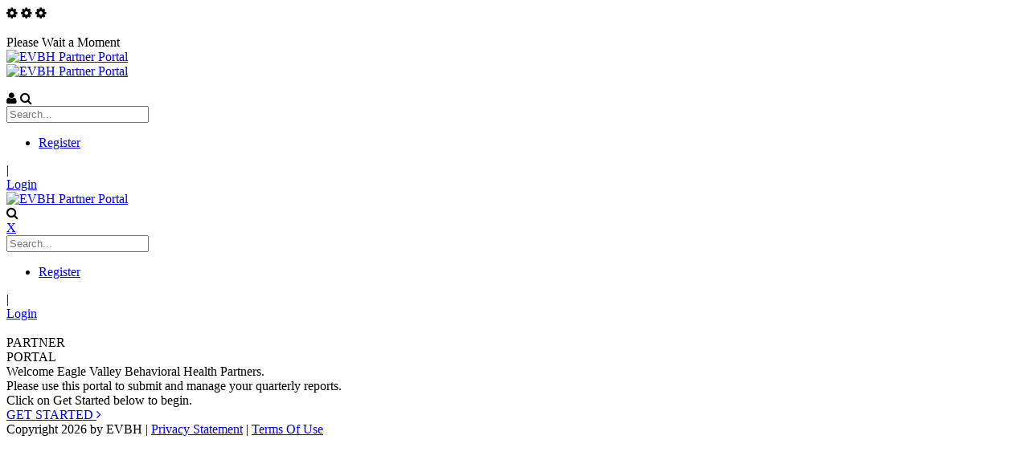

--- FILE ---
content_type: text/html; charset=utf-8
request_url: https://evbh.org/
body_size: 35226
content:
<!DOCTYPE html>
<html  lang="en-US">
<head id="Head"><meta content="text/html; charset=UTF-8" http-equiv="Content-Type" />
<!-- Global site tag (gtag.js) - Google Analytics -->
<script async src="https://www.googletagmanager.com/gtag/js?id=UA-179658018-1"></script>
<script>
  window.dataLayer = window.dataLayer || [];
  function gtag(){dataLayer.push(arguments);}
  gtag('js', new Date());

  gtag('config', 'UA-179658018-1');
</script>
<title>
	Home
</title><meta id="MetaDescription" name="description" content="EVBH Partner Portal" /><meta id="MetaKeywords" name="keywords" content="EVBH Partner Portal" /><meta id="MetaRobots" name="robots" content="INDEX, FOLLOW" /><link href="/Resources/Shared/stylesheets/dnndefault/7.0.0/default.css?cdv=501" type="text/css" rel="stylesheet"/><link href="/Resources/Search/SearchSkinObjectPreview.css?cdv=501" type="text/css" rel="stylesheet"/><link href="/Portals/_default/Skins/20073-UnlimitedColorsPack-055/skin.css?cdv=501" type="text/css" rel="stylesheet"/><link href="/Portals/_default/Skins/20073-UnlimitedColorsPack-055/HomePage10.css?cdv=501" type="text/css" rel="stylesheet"/><link href="/Portals/_default/Containers/20073-UnlimitedColorsPack-055/container.css?cdv=501" type="text/css" rel="stylesheet"/><link href="https://fonts.googleapis.com/css?family=Raleway:100,300,400,500,600,700&amp;display=swap&amp;cdv=501" type="text/css" rel="stylesheet"/><link href="https://fonts.googleapis.com/css?family=Open+Sans:300,400,700&amp;cdv=501" type="text/css" rel="stylesheet"/><link href="https://fonts.googleapis.com/css?family=Roboto+Slab:400,600,700&amp;display=swap&amp;cdv=501" type="text/css" rel="stylesheet"/><link href="https://fonts.googleapis.com/css?family=Lato&amp;display=swap&amp;cdv=501" type="text/css" rel="stylesheet"/><link href="/DesktopModules/DNNGo_ThemePlugin/Resource/css/jquery.mmenu.css?cdv=501" type="text/css" rel="stylesheet"/><script src="/Resources/libraries/jQuery/03_05_01/jquery.js?cdv=501" type="text/javascript"></script><script src="/Resources/libraries/jQuery-Migrate/03_02_00/jquery-migrate.js?cdv=501" type="text/javascript"></script><script src="/Resources/libraries/jQuery-UI/01_12_01/jquery-ui.js?cdv=501" type="text/javascript"></script><!--[if LT IE 9]><link id="IE6Minus" rel="stylesheet" type="text/css" href="/Portals/_default/Skins/20073-UnlimitedColorsPack-055/ie.css" /><![endif]--><link rel='SHORTCUT ICON' href='/Portals/0/evbh-favicon.ico?ver=hldiLN3XmypN5Me33rD9MA%3d%3d' type='image/x-icon' /><meta name="viewport" content="width=device-width,height=device-height, minimum-scale=1.0, maximum-scale=1.0" /><meta http-equiv="X-UA-Compatible" content="IE=edge" /></head>
<body id="Body">

    <form method="post" action="/" id="Form" enctype="multipart/form-data">
<div class="aspNetHidden">
<input type="hidden" name="__EVENTTARGET" id="__EVENTTARGET" value="" />
<input type="hidden" name="__EVENTARGUMENT" id="__EVENTARGUMENT" value="" />
<input type="hidden" name="__VIEWSTATE" id="__VIEWSTATE" value="cMKXCobEmK8c3g2qn9oGerx1VPrHiYDCtqzZHhvUNqjdPDQxb16wVY2Pi9CnUFWZukwX4F+mdz9qqIea7PqhI6b7tpVcKBIgyV4bC4zAYMd6DwmlhEeF8Wxy2VdBbh55JC+JNlfLjnNQ6YwENYEkwK6IeqQY0fs23xZ/VhfyxaCMxFdxDvyYl2n9MVawHpbzV8P2v0Odo3XBWwadrW9mreZLZnSFLJ5oAS3Fjmis38QbNXBE8+E9TxNjVvyPScyGQU8jIz2vfWplm2694KYf41V+jhrE08oySQlf16vCv+x/o9LEgXzxgEq/wjYDO2daoYxTcErKGc+QvMYbC/EMeT1zeXnITpvGO6qZcJLsJLJtb5MV3TWGIyi2k3ImsLpuLxlxVwBtjRaUJ71XGlnZ0tZKW/ucOYjmBdF/M2x0D6AHdQmHaVgxq8aChWraRpQa3cUAaBqo485lBPUtVRofruR10uFQp2QXj3OJGK2zRNfDp5nnS0P3f8+v41Vx42uMM1YL66pSIpkZwT6aLP7/hoOR9OkxDHNoQASM8VgVvq4as0RPisMypbJP6A7jajW676ygA8LkF1Ns+tJ041HVLHF3d2GGFvrjxs9D9od2sUMqk5jKAzF1DTNn/1EoYNp1kNxaofT5MtuNeSkhlM6SmJdeKfmR5+pZG0kfnwefrJithPIQiNk9OpXTwSMczzFtm9MdW+TPXRfFkR4xD1oTf7/D5rORpQA08CPC3spty5eLFU7Nf6QcMS/MK1x+Yt/ZZT1xeAnvsspzLd7uNaz4iDVqCUwafq6VomssResrPWV8guvzh2oKxz6FZuoH7jLdfgbkDgPLMGr473D9tJCRJ20MXh+/O3+MIRDTfjXDjBnJ3ZVj07Pjsz7XC2sVVj4+Tr4Tt0QxqkMWWtzlr6mfWJaDhvSFLGz5aVk94a7DP30wWNbus6BPtIqVj5nrLes+Sr6COhB5GMYQvxObZdAYOve50wtSzXv3AFn+nj1FE1jhP+FY" />
</div>

<script type="text/javascript">
//<![CDATA[
var theForm = document.forms['Form'];
if (!theForm) {
    theForm = document.Form;
}
function __doPostBack(eventTarget, eventArgument) {
    if (!theForm.onsubmit || (theForm.onsubmit() != false)) {
        theForm.__EVENTTARGET.value = eventTarget;
        theForm.__EVENTARGUMENT.value = eventArgument;
        theForm.submit();
    }
}
//]]>
</script>


<script src="/WebResource.axd?d=pynGkmcFUV1I9SkoPGron3u1zviNyXFdVEq4zJ7htfOPTaI8WuCFdS7mVD41&amp;t=638901392248157332" type="text/javascript"></script>


<script src="/ScriptResource.axd?d=NJmAwtEo3IpuRijAWHjqasVXcEBulPZGoeXebWYfHA8nLMhT6Xeq1riQyFL6FRaMDOTDrXAm1me_6Swvzxy9S7PL37apnAiNxV0hkw1nBiNKNrrDiBUwjxzv7sA77DGbWMIj_w2&amp;t=5c0e0825" type="text/javascript"></script>
<script src="/ScriptResource.axd?d=dwY9oWetJoKT_bj-mS6KP1_LkAo7bZ34OGMl8CTd1Cjf_SE4Nq7-qNcRiMDAix_2tDo7QWAni_vBT4Vi-d1iue4ttWFOSQZJoHt4b6enNjac7KOczM_jtapr_EI6L81U6x16EkBS9ggSwD3J0&amp;t=5c0e0825" type="text/javascript"></script>
<div class="aspNetHidden">

	<input type="hidden" name="__VIEWSTATEGENERATOR" id="__VIEWSTATEGENERATOR" value="CA0B0334" />
	<input type="hidden" name="__VIEWSTATEENCRYPTED" id="__VIEWSTATEENCRYPTED" value="" />
	<input type="hidden" name="__EVENTVALIDATION" id="__EVENTVALIDATION" value="CEVZkuLS9egzFewUKuc421de2l7hJ93cQxJVz7zo9StbVppGzWx6PYAdg/s4iBcxNNwjWQXZYMO9IvlzvRri3ICnu5Caeb0T2rk5/84qMumhEhj2pnd15/woVLgj9efiEmhyD9Nh0w6YTzqSLbs1ZTaychk4oxFsxgezABwjs97qbnZ8WjqnHc7DGk7MTKXm13BRyw==" />
</div><script src="/js/dnn.js?cdv=501" type="text/javascript"></script><script src="/js/dnn.modalpopup.js?cdv=501" type="text/javascript"></script><script src="/js/dnncore.js?cdv=501" type="text/javascript"></script><script src="/DesktopModules/DNNGo_ThemePlugin/Resource/js/dnngo-ThemePlugin.js?cdv=501" type="text/javascript"></script><script src="/Resources/Search/SearchSkinObjectPreview.js?cdv=501" type="text/javascript"></script><script src="/js/dnn.servicesframework.js?cdv=501" type="text/javascript"></script>
<script type="text/javascript">
//<![CDATA[
Sys.WebForms.PageRequestManager._initialize('ScriptManager', 'Form', [], [], [], 90, '');
//]]>
</script>

        
        
        

<div id="ThemePluginModal" class="modal fade" role="dialog" aria-labelledby="PageTemplate_Title" tabindex="-1" data-width="98%" data-height="800px" style="display: none;">
    <div class="modal-header">
        <span class="modal-dialog" style="pointer-events:initial;position: absolute;right: 21px; margin:0; top:21px;transform: none;"> <button type="button" class="close" data-dismiss="modal" aria-hidden="true">&times;</button></span>
        <h4 class="modal-title" id="PageTemplate_Title">Import Page Template</h4>
    </div>
    <div class="modal-body">
        <iframe id="PageTemplate_Iframe" width="100%" style="border-width: 0px;min-height:700px;"></iframe>
    </div>
</div>

<!-- Loading--> 
<div id="setting-message-info-full">
    <div class="waitaminute-message">
        <div class="cog">
        <i class="fa icon1 fa-cog"></i>
        <i class="fa icon2 fa-cog"></i>
        <i class="fa icon3 fa-cog"></i>
        </div>
        <br>
        Please Wait a Moment
    </div>
</div>




<link rel="stylesheet" type="text/css" href="https://maxcdn.bootstrapcdn.com/font-awesome/4.6.3/css/font-awesome.min.css">


<div class="dnngo-main full ltr Light Color">
<div id="dnn_CoverPane" class="CoverPane DNNEmptyPane"></div>
<div id="dnn_wrapper"> 
  <!-- header --> 
  
<header class="header_bg roll_menu    " data-top="250">
  <div class="hidden-xs hidden-sm headerBox " id="header1">
    <div class="shade"></div>
    <div class="dnn_layout   boxed">
      <div id="megamenuWidthBox" style="width:100%; clear:both; overflow:hidden;"></div>
      <div class="head_mid  clearfix">
        <div class="header-bottom">
          <div class="header-left">
            <div class="dnn_logo  ">
            
                          <div class="Logobox  ">
                <a id="dnn_dnnLOGO_hypLogo" title="EVBH Partner Portal" aria-label="EVBH Partner Portal" href="https://evbh.org/"><img id="dnn_dnnLOGO_imgLogo" src="/Portals/0/Images/evbh_logo.png?ver=AhqDeonyktd_qZ08R6Ep9Q%3d%3d" alt="EVBH Partner Portal" style="border-width:0px;" /></a>
              </div>
                        <div class="FixedLogoPane  ">
                            <a id="dnn_dnnLOGOFX_hypLogo" title="EVBH Partner Portal" aria-label="EVBH Partner Portal" href="https://evbh.org/"><img id="dnn_dnnLOGOFX_imgLogo" src="/Portals/0/Images/evbh_logo.png?ver=AhqDeonyktd_qZ08R6Ep9Q%3d%3d" alt="EVBH Partner Portal" style="border-width:0px;" /></a>
                        </div>
            
            </div>
          </div>
          <div class="header-right">
            <nav class="nav_box clearfix HoverStyle_1 ">
              <div class="dnn_menu">
                <div id="dnngo_megamenu" class="IHide-sm IHide-md IHide-lg">
                  
    <div class="dnngo_gomenu" id="dnngo_megamenu58660349ab">
      
         <ul class="primary_structure">
</ul>

      
    </div> 
    
    
<script type="text/javascript">
    jQuery(document).ready(function ($) {
        $("#dnngo_megamenu58660349ab").dnngomegamenu({
            slide_speed: 200,
            delay_disappear: 500,
            popUp: "vertical",//level
			delay_show:150,
			direction:"ltr",//rtl ltr
			megamenuwidth:"box",//full box
			WidthBoxClassName:".dnn_layout"
        });
    });


	jQuery(document).ready(function () {
		jQuery("#dnngo_megamenu58660349ab").has("ul").find(".dir > a").attr("aria-haspopup", "true");
	}); 

</script>
                </div>
              </div>
            </nav>
            <div class="menuRightBox">
              <div class="nav_ico"> <span class="fa fa-user  " id="user-icon"></span> <span class="fa fa-search  ElementHide-xs ElementHide-sm ElementHide-md ElementHide-lg"  id="search-icon"></span>
                <div class="searchBox ElementHide-xs ElementHide-sm ElementHide-md ElementHide-lg"  id="search">
                  <span id="dnn_dnnSEARCH_ClassicSearch">
    
    
    <span class="searchInputContainer" data-moreresults="See More Results" data-noresult="No Results Found">
        <input name="dnn$dnnSEARCH$txtSearch" type="text" maxlength="255" size="20" id="dnn_dnnSEARCH_txtSearch" class="NormalTextBox" aria-label="Search" autocomplete="off" placeholder="Search..." />
        <a class="dnnSearchBoxClearText" title="Clear search text"></a>
    </span>
    <a id="dnn_dnnSEARCH_cmdSearch" class="search" href="javascript:__doPostBack(&#39;dnn$dnnSEARCH$cmdSearch&#39;,&#39;&#39;)"> </a>
</span>


<script type="text/javascript">
    $(function() {
        if (typeof dnn != "undefined" && typeof dnn.searchSkinObject != "undefined") {
            var searchSkinObject = new dnn.searchSkinObject({
                delayTriggerAutoSearch : 400,
                minCharRequiredTriggerAutoSearch : 2,
                searchType: 'S',
                enableWildSearch: true,
                cultureCode: 'en-US',
                portalId: -1
                }
            );
            searchSkinObject.init();
            
            
            // attach classic search
            var siteBtn = $('#dnn_dnnSEARCH_SiteRadioButton');
            var webBtn = $('#dnn_dnnSEARCH_WebRadioButton');
            var clickHandler = function() {
                if (siteBtn.is(':checked')) searchSkinObject.settings.searchType = 'S';
                else searchSkinObject.settings.searchType = 'W';
            };
            siteBtn.on('change', clickHandler);
            webBtn.on('change', clickHandler);
            
            
        }
    });
</script>

                </div>
                <div class="Loginandlanguage" id="Loginandlanguage">
                  <div class="languageBox  ">
                    <div class="language-object" >


</div>
                  </div>
                  <div class="Login   ">
                    
<div id="dnn_dnnUser_registerGroup" class="registerGroup">
    <ul class="buttonGroup">
        
        
    	<li class="userDisplayName"><a id="dnn_dnnUser_enhancedRegisterLink" title="Register" rel="nofollow" href="https://evbh.org/Registration?returnurl=https%3a%2f%2fevbh.org%2f">Register</a></li>
                                               
    </ul>
</div>
                    <span class="sep">|</span>
                    
<div id="dnn_dnnLogin_loginGroup" class="loginGroup">
    <a id="dnn_dnnLogin_enhancedLoginLink" title="Login" class="LoginLink" rel="nofollow" onclick="this.disabled=true;" href="https://evbh.org/site-login?returnurl=%2f">Login</a>
</div>
                  </div>
                </div>
              </div>
            </div>
          </div>
        </div>
      </div>
    </div>
  </div>
</header>






  <!-- header end --> 
  <!-- mobile header --> 
  
<div class="visible-xs visible-sm mobile_header  ">
  <div class="mobile_nav">
    <div class="shade"></div>
    <div class="dnn_layout">
      <div class="head_mid clearfix">
        <div class="mobile_navbox">
        
          <div class="mobile_dnn_logo  ">
                          <div class="Logobox  ">
                <a id="dnn_dnnLOGOphone_hypLogo" title="EVBH Partner Portal" aria-label="EVBH Partner Portal" href="https://evbh.org/"><img id="dnn_dnnLOGOphone_imgLogo" src="/Portals/0/Images/evbh_logo.png?ver=AhqDeonyktd_qZ08R6Ep9Q%3d%3d" alt="EVBH Partner Portal" style="border-width:0px;" /></a>
              </div>
                      </div>
          <div class="mobile_left_icon"><span class="fa fa-search ElementHide-xs ElementHide-sm ElementHide-md ElementHide-lg" id="ico_search"></span> </div>
          <div class="mobile_right_icon">
            
<a href="#gomenuc1e50910d8" class="mobilemenu_close">X</a>
<div id="gomenuc1e50910d8" class="mobile_menu ">
    
</div>
 
 <script type="text/javascript">
     jQuery(document).ready(function ($) {


		 $('#gomenuc1e50910d8').find(".dir.mm-selected").removeClass("mm-selected").parent().parent().addClass("mm-selected")
		 
         $('#gomenuc1e50910d8').mobile_menu({
             slidingSubmenus: true,
             counters: true,
             navbartitle: "Menu",
             headerbox: ".menu_header",
             footerbox: ".menu_footer"			 
         });
		 
		  $('#gomenuc1e50910d8').find("a[href='javascript:;']").on("click",function () {
			  $(this).siblings(".mm-next").click();
		  })
     });
</script>


           
           </div>
           
          <div class="searchBox ElementHide-xs ElementHide-sm ElementHide-md ElementHide-lg"  id="mobile_search">
            <span id="dnn_dnnSEARCH3_ClassicSearch">
    
    
    <span class="searchInputContainer" data-moreresults="See More Results" data-noresult="No Results Found">
        <input name="dnn$dnnSEARCH3$txtSearch" type="text" maxlength="255" size="20" id="dnn_dnnSEARCH3_txtSearch" class="NormalTextBox" aria-label="Search" autocomplete="off" placeholder="Search..." />
        <a class="dnnSearchBoxClearText" title="Clear search text"></a>
    </span>
    <a id="dnn_dnnSEARCH3_cmdSearch" class="search" href="javascript:__doPostBack(&#39;dnn$dnnSEARCH3$cmdSearch&#39;,&#39;&#39;)"> </a>
</span>


<script type="text/javascript">
    $(function() {
        if (typeof dnn != "undefined" && typeof dnn.searchSkinObject != "undefined") {
            var searchSkinObject = new dnn.searchSkinObject({
                delayTriggerAutoSearch : 400,
                minCharRequiredTriggerAutoSearch : 2,
                searchType: 'S',
                enableWildSearch: true,
                cultureCode: 'en-US',
                portalId: -1
                }
            );
            searchSkinObject.init();
            
            
            // attach classic search
            var siteBtn = $('#dnn_dnnSEARCH3_SiteRadioButton');
            var webBtn = $('#dnn_dnnSEARCH3_WebRadioButton');
            var clickHandler = function() {
                if (siteBtn.is(':checked')) searchSkinObject.settings.searchType = 'S';
                else searchSkinObject.settings.searchType = 'W';
            };
            siteBtn.on('change', clickHandler);
            webBtn.on('change', clickHandler);
            
            
        }
    });
</script>

          </div>
          <div class="Loginandlanguage menu_footer" id="mobile_user"> <span class=" ">
            <div class="language-object" >


</div>
            </span> <span class=" ">
            
<div id="dnn_dnnUser2_registerGroup" class="registerGroup">
    <ul class="buttonGroup">
        
        
    	<li class="userDisplayName"><a id="dnn_dnnUser2_enhancedRegisterLink" title="Register" rel="nofollow" href="https://evbh.org/Registration?returnurl=https%3a%2f%2fevbh.org%2f">Register</a></li>
                                               
    </ul>
</div>
            <span class="sep">|</span>
            
<div id="dnn_dnnLogin2_loginGroup" class="loginGroup">
    <a id="dnn_dnnLogin2_enhancedLoginLink" title="Login" class="LoginLink" rel="nofollow" onclick="this.disabled=true;" href="https://evbh.org/site-login?returnurl=%2f">Login</a>
</div>
            </span> </div>
        </div>
        <div class="clearfix"></div>
        <div class="HeaderBottom menu_header clearfix">
          <div class="HeaderPane_mobile menu_header ElementHide-xs ElementHide-sm ElementHide-md ElementHide-lg"></div>
          <div class="HeaderPaneB_mobile ElementHide-xs ElementHide-sm ElementHide-md ElementHide-lg"></div>
        </div>
      </div>
    </div>
  </div>
</div>




  <!-- mobile end -->
  <div id="dnn_BannerPane" class="BannerPane  "><div class="DnnModule DnnModule-DNN_HTML DnnModule-434"><a name="434"></a>
<div class="White">
     <div id="dnn_ctr434_ContentPane" class="contentpane"><!-- Start_Module_434 --><div id="dnn_ctr434_ModuleContent" class="DNNModuleContent ModDNNHTMLC">
	<div id="dnn_ctr434_HtmlModule_lblContent" class="Normal">
	<div class="home02-banner animation" style="background-image: url('https://evbh.org/Portals/0/evbhheromain.jpg');">
<div class="banner-bg">&nbsp;</div>

<div class="dnn_layout">
<div class="content_mid clearfix">
<div class="banner-title animation_item fadeInLeft delay1">PARTNER<BR>PORTAL</div>

<div class="banner-content animation_item fadeInLeft delay2">Welcome Eagle Valley Behavioral Health Partners.<br />
Please use this portal to submit and manage your quarterly reports.<br />
Click on Get Started below to begin.</div>

<div class="banner-link animation_item fadeInLeft delay3"><a href="/Registration">GET STARTED <span class="fa fa-angle-right"></span></a></div>
</div>
</div>
</div>

</div>

</div><!-- End_Module_434 --></div>
</div>























</div></div>
      <section id="dnn_content">
          <!-- content pane -->
      <div id="dnn_TopOutPane" class="TopOutPane DNNEmptyPane"></div>
<div id="dnn_Full_Screen_PaneA" class="Full_Screen_PaneA DNNEmptyPane"></div>
<div class="dnn_layout clearfix">
  <div class="row">
    <div class="col-sm-12">
      <div id="dnn_TopPane" class="TopPane"><div class="DnnModule DnnModule-DNN_HTML DnnModule-743"><a name="743"></a>
<div class="White">
     <div id="dnn_ctr743_ContentPane" class="contentpane"><!-- Start_Module_743 --><div id="dnn_ctr743_ModuleContent" class="DNNModuleContent ModDNNHTMLC">
	<div id="dnn_ctr743_HtmlModule_lblContent" class="Normal">
	
</div>

</div><!-- End_Module_743 --></div>
</div>























</div></div>
    </div>
  </div>
</div>
<div id="dnn_Full_Screen_PaneB" class="Full_Screen_PaneB DNNEmptyPane"></div>
<div class="dnn_layout clearfix">
  <div class="row">
    <div class="col-sm-3">
      <div id="dnn_RowOne_Grid3_Pane" class="RowOne_Grid3_Pane DNNEmptyPane"></div>
    </div>
    <div class="col-sm-9">
      <div id="dnn_RowOne_Grid9_Pane" class="RowOne_Grid9_Pane DNNEmptyPane"></div>
    </div>
  </div>
  <div class="row">
    <div class="col-sm-4">
      <div id="dnn_RowTwo_Grid4_Pane" class="RowTwo_Grid4_Pane DNNEmptyPane"></div>
    </div>
    <div class="col-sm-8">
      <div id="dnn_RowTwo_Grid8_Pane" class="RowTwo_Grid8_Pane DNNEmptyPane"></div>
    </div>
  </div>
  <div class="row">
    <div class="col-sm-5">
      <div id="dnn_RowThree_Grid5_Pane" class="RowThree_Grid5_Pane DNNEmptyPane"></div>
    </div>
    <div class="col-sm-7">
      <div id="dnn_RowThree_Grid7_Pane" class="RowThree_Grid7_Pane DNNEmptyPane"></div>
    </div>
  </div>
  <div class="row">
    <div class="col-sm-6">
      <div id="dnn_RowFour_Grid6_Pane1" class="RowFour_Grid6_Pane1 DNNEmptyPane"></div>
    </div>
    <div class="col-sm-6">
      <div id="dnn_RowFour_Grid6_Pane2" class="RowFour_Grid6_Pane2 DNNEmptyPane"></div>
    </div>
  </div>
  <div class="row">
    <div class="col-sm-7">
      <div id="dnn_RowFive_Grid7_Pane" class="RowFive_Grid7_Pane DNNEmptyPane"></div>
    </div>
    <div class="col-sm-5">
      <div id="dnn_RowFive_Grid5_Pane" class="RowFive_Grid5_Pane DNNEmptyPane"></div>
    </div>
  </div>
  <div class="row">
    <div class="col-sm-8">
      <div id="dnn_RowSix_Grid8_Pane" class="RowSix_Grid8_Pane DNNEmptyPane"></div>
    </div>
    <div class="col-sm-4">
      <div id="dnn_RowSix_Grid4_Pane" class="RowSix_Grid4_Pane DNNEmptyPane"></div>
    </div>
  </div>
  <div class="row">
    <div class="col-sm-9">
      <div id="dnn_RowSeven_Grid9_Pane" class="RowSeven_Grid9_Pane DNNEmptyPane"></div>
    </div>
    <div class="col-sm-3">
      <div id="dnn_RowSeven_Grid3_Pane" class="RowSeven_Grid3_Pane DNNEmptyPane"></div>
    </div>
  </div>
</div>
<div id="dnn_Full_Screen_PaneC" class="Full_Screen_PaneC DNNEmptyPane"></div>
<div class="dnn_layout clearfix">
  <div class="row">
    <div class="col-sm-4">
      <div id="dnn_RowEight_Grid4_Pane1" class="RowEight_Grid4_Pane1 DNNEmptyPane"></div>
    </div>
    <div class="col-sm-4">
      <div id="dnn_RowEight_Grid4_Pane2" class="RowEight_Grid4_Pane2 DNNEmptyPane"></div>
    </div>
    <div class="col-sm-4">
      <div id="dnn_RowEight_Grid4_Pane3" class="RowEight_Grid4_Pane3 DNNEmptyPane"></div>
    </div>
  </div>
  <div class="row">
    <div class="col-sm-3">
      <div id="dnn_RowNine_Grid3_Pane1" class="RowNine_Grid3_Pane1 DNNEmptyPane"></div>
    </div>
    <div class="col-sm-6">
      <div id="dnn_RowNine_Grid6_Pane" class="RowNine_Grid6_Pane DNNEmptyPane"></div>
    </div>
    <div class="col-sm-3">
      <div id="dnn_RowNine_Grid3_Pane2" class="RowNine_Grid3_Pane2 DNNEmptyPane"></div>
    </div>
  </div>
  <div class="row">
    <div class="col-md-3 col-sm-6">
      <div id="dnn_RownTen_Grid3_Pane1" class="RownTen_Grid3_Pane1 DNNEmptyPane"></div>
    </div>
    <div class="col-md-3 col-sm-6">
      <div id="dnn_RowTen_Grid3_Pane2" class="RowTen_Grid3_Pane2 DNNEmptyPane"></div>
    </div>
    <div class="clearfix visible-sm"></div>
    <div class="col-md-3 col-sm-6">
      <div id="dnn_RowTen_Grid3_Pane3" class="RowTen_Grid3_Pane3 DNNEmptyPane"></div>
    </div>
    <div class="col-md-3 col-sm-6">
      <div id="dnn_RowTen_Grid3_Pane4" class="RowTen_Grid3_Pane4 DNNEmptyPane"></div>
    </div>
  </div>
</div>
<div id="dnn_Full_Screen_PaneD" class="Full_Screen_PaneD DNNEmptyPane"></div>
<div class="dnn_layout clearfix">
  <div class="row">
    <div class="col-sm-12">
      <div id="dnn_ContentPane" class="ContentPane DNNEmptyPane"></div>
    </div>
  </div>
</div>
<div id="dnn_Full_Screen_PaneE" class="Full_Screen_PaneE DNNEmptyPane"></div>
<div class="dnn_layout clearfix">
  <div class="row">
    <div class="col-md-3 col-sm-6">
      <div id="dnn_RownEleven_Grid3_Pane1" class="RownEleven_Grid3_Pane1 DNNEmptyPane"></div>
    </div>
    <div class="col-md-3 col-sm-6">
      <div id="dnn_RowEleven_Grid3_Pane2" class="RowEleven_Grid3_Pane2 DNNEmptyPane"></div>
    </div>
    <div class="clearfix visible-sm"></div>
    <div class="col-md-3 col-sm-6">
      <div id="dnn_RowEleven_Grid3_Pane3" class="RowEleven_Grid3_Pane3 DNNEmptyPane"></div>
    </div>
    <div class="col-md-3 col-sm-6">
      <div id="dnn_RowEleven_Grid3_Pane4" class="RowEleven_Grid3_Pane4 DNNEmptyPane"></div>
    </div>
  </div>
  <div class="row">
    <div class="col-sm-3">
      <div id="dnn_RowTwelve_Grid3_Pane1" class="RowTwelve_Grid3_Pane1 DNNEmptyPane"></div>
    </div>
    <div class="col-sm-6">
      <div id="dnn_RowTwelve_Grid6_Pane" class="RowTwelve_Grid6_Pane DNNEmptyPane"></div>
    </div>
    <div class="col-sm-3">
      <div id="dnn_RowTwelve_Grid3_Pane2" class="RowTwelve_Grid3_Pane2 DNNEmptyPane"></div>
    </div>
  </div>
  <div class="row">
    <div class="col-sm-4">
      <div id="dnn_RowThirteen_Grid4_Pane1" class="RowThirteen_Grid4_Pane1 DNNEmptyPane"></div>
    </div>
    <div class="col-sm-4">
      <div id="dnn_RowThirteen_Grid4_Pane2" class="RowThirteen_Grid4_Pane2 DNNEmptyPane"></div>
    </div>
    <div class="col-sm-4">
      <div id="dnn_RowThirteen_Grid4_Pane3" class="RowThirteen_Grid4_Pane3 DNNEmptyPane"></div>
    </div>
  </div>
</div>
<div id="dnn_Full_Screen_PaneF" class="Full_Screen_PaneF DNNEmptyPane"></div>
<div class="dnn_layout clearfix">
  <div class="row">
    <div class="col-sm-9">
      <div id="dnn_RowFourteen_Grid9_Pane" class="RowFourteen_Grid9_Pane DNNEmptyPane"></div>
    </div>
    <div class="col-sm-3">
      <div id="dnn_RowFourteen_Grid3_Pane" class="RowFourteen_Grid3_Pane DNNEmptyPane"></div>
    </div>
  </div>
  <div class="row">
    <div class="col-sm-8">
      <div id="dnn_RowFifteen_Grid8_Pane" class="RowFifteen_Grid8_Pane DNNEmptyPane"></div>
    </div>
    <div class="col-sm-4">
      <div id="dnn_RowFifteen_Grid4_Pane" class="RowFifteen_Grid4_Pane DNNEmptyPane"></div>
    </div>
  </div>
  <div class="row">
    <div class="col-sm-7">
      <div id="dnn_RowSixteen_Grid7_Pane" class="RowSixteen_Grid7_Pane DNNEmptyPane"></div>
    </div>
    <div class="col-sm-5">
      <div id="dnn_RowSixteen_Grid5_Pane" class="RowSixteen_Grid5_Pane DNNEmptyPane"></div>
    </div>
  </div>
  <div class="row">
    <div class="col-sm-6">
      <div id="dnn_RowSeventeen_Grid6_Pane1" class="RowSeventeen_Grid6_Pane1 DNNEmptyPane"></div>
    </div>
    <div class="col-sm-6">
      <div id="dnn_RowSeventeen_Grid6_Pane2" class="RowSeventeen_Grid6_Pane2 DNNEmptyPane"></div>
    </div>
  </div>
  <div class="row">
    <div class="col-sm-5">
      <div id="dnn_RowEighteen_Grid5_Pane" class="RowEighteen_Grid5_Pane DNNEmptyPane"></div>
    </div>
    <div class="col-sm-7">
      <div id="dnn_RowEighteen_Grid7_Pane" class="RowEighteen_Grid7_Pane DNNEmptyPane"></div>
    </div>
  </div>
  <div class="row">
    <div class="col-sm-4">
      <div id="dnn_RowNineteen_Grid4_Pane" class="RowNineteen_Grid4_Pane DNNEmptyPane"></div>
    </div>
    <div class="col-sm-8">
      <div id="dnn_RowNineteen_Grid8_Pane" class="RowNineteen_Grid8_Pane DNNEmptyPane"></div>
    </div>
  </div>
  <div class="row">
    <div class="col-sm-3">
      <div id="dnn_RowTwenty_Grid3_Pane" class="RowTwenty_Grid3_Pane DNNEmptyPane"></div>
    </div>
    <div class="col-sm-9">
      <div id="dnn_RowTwenty_Grid9_Pane" class="RowTwenty_Grid9_Pane DNNEmptyPane"></div>
    </div>
  </div>
</div>
<div id="dnn_Full_Screen_PaneG" class="Full_Screen_PaneG DNNEmptyPane"></div>
<div class="dnn_layout clearfix">
  <div class="row">
    <div class="col-sm-12">
      <div id="dnn_BottomPane" class="BottomPane DNNEmptyPane"></div>
    </div>
  </div>
</div>
<div id="dnn_Full_Screen_PaneH" class="Full_Screen_PaneH DNNEmptyPane"></div>
<div id="dnn_BottomOutPane" class="BottomOutPane DNNEmptyPane"></div>




      <!-- content pane end -->
        <div class="clearfix"></div>
    <div class="home10-custompane">
      <div class="home10-custompane-bg">
        <div class="dnn_layout">
          <div class="content_mid clearfix">
            <div class="row">
              <div class="col-sm-6">
                <div id="dnn_Home10PaneA" class="Home10PaneA DNNEmptyPane"></div>
              </div>
              <div class="col-sm-6">
                <div id="dnn_Home10PaneB" class="Home10PaneB DNNEmptyPane"></div>
              </div>
            </div>
          </div>
        </div>
      </div>
      <div class="col-sm-12">
        <div class="dnn_layout">
          <div class="content_mid clearfix">
            <div id="dnn_Home10PaneC" class="Home10PaneC DNNEmptyPane"></div>
          </div>
        </div>
      </div>
    </div>
    <div class="clearfix"></div>
    </section>

  <!-- Footer --> 
  <!-- Footer -->

<footer class="footer_box">
  <div class="footer_bg"></div>
  <div class="foot_bg  ">
    <div class="foot_bgs"></div>
    <div class="clearfix"></div>
    <div id="dnn_Full_Screen_FootPaneA" class="Full_Screen_FootPaneA   DNNEmptyPane"></div>
    <div class="dnn_layout clearfix">
      <div class="row">
        <div class="col-sm-4  ">
          <div id="dnn_FootPaneA" class="FootPaneA   DNNEmptyPane"></div>
        </div>
        <div class="col-sm-4  ">
          <div id="dnn_FootPaneB" class="FootPaneB   DNNEmptyPane"></div>
        </div>
        <div class="col-sm-4  ">
          <div id="dnn_FootPaneC" class="FootPaneC   DNNEmptyPane"></div>
        </div>
      </div>
      <div class="row">
        <div class="col-md-3 col-sm-6">
          <div id="dnn_FootPaneD" class="FootPaneD   DNNEmptyPane"></div>
        </div>
        <div class="col-md-3 col-sm-6">
          <div id="dnn_FootPaneE" class="FootPaneE   DNNEmptyPane"></div>
        </div>
        <div class="clearfix visible-sm"></div>
        <div class="col-md-3 col-sm-6">
          <div id="dnn_FootPaneF" class="FootPaneF   DNNEmptyPane"></div>
        </div>
        <div class="col-md-3 col-sm-6">
          <div id="dnn_FootPaneG" class="FootPaneG   DNNEmptyPane"></div>
        </div>
      </div>
      <div class="row">
        <div class="col-sm-12">
          <div id="dnn_FootPaneH" class="FootPaneH   DNNEmptyPane"></div>
        </div>
      </div>
      <div class="row">
        <div class="col-sm-6">
          <div id="dnn_FootPaneI" class="FootPaneI   DNNEmptyPane"></div>
        </div>
        <div class="col-sm-6">
          <div id="dnn_FootPaneJ" class="FootPaneJ   DNNEmptyPane"></div>
        </div>
      </div>
      <div class="row">
        <div class="col-sm-8">
          <div id="dnn_FootPaneK" class="FootPaneK   DNNEmptyPane"></div>
        </div>
        <div class="col-sm-4">
          <div id="dnn_FootPaneL" class="FootPaneL   DNNEmptyPane"></div>
        </div>
      </div>
    </div>
    <div id="dnn_Full_Screen_FootPaneB" class="Full_Screen_FootPaneB   DNNEmptyPane"></div>
    <div class="clearfix"></div>
  </div>
  <div class="footer_bottom  ">
    <div class="footer_bottom_bg"></div>
    <div class="dnn_layout clearfix">
      <div class="row">
        <div class="col-sm-12">
          <div id="dnn_FooterBottomPaneA" class="FooterBottomPaneA   DNNEmptyPane"></div>
        </div>
      </div>
      <div class="row">
        <div class="col-sm-6">
          <div id="dnn_FooterBottomPaneB" class="FooterBottomPaneB   DNNEmptyPane"></div>
        </div>
        <div class="col-sm-6">
          <div id="dnn_FooterBottomPaneC" class="FooterBottomPaneC   DNNEmptyPane"></div>
        </div>
      </div>
    </div>
    <div class="footer_line"></div>
    <div class="dnn_layout clearfix">
      <div class="row">
        <div class="col-sm-12">
          <div id="dnn_FooterBottomPaneD" class="FooterBottomPaneD   DNNEmptyPane"></div>
        </div>
      </div>
      <div class="copyright_style">
        <span id="dnn_dnnCOPYRIGHT_lblCopyright" class="footer  ">Copyright 2026 by EVBH</span>

        <span class="sep  ">|</span>
        <a id="dnn_dnnPRIVACY_hypPrivacy" class="terms   " rel="nofollow" href="https://evbh.org/Privacy">Privacy Statement</a>
        <span class="sep     ">|</span>
        <a id="dnn_dnnTERMS_hypTerms" class="terms  " rel="nofollow" href="https://evbh.org/Terms">Terms Of Use</a>
        
      </div>
      <div id="dnn_FooterPane" class="FooterPane   DNNEmptyPane"></div>
    </div>
  </div>
</footer>
<div id="to_top" class="  backtop02"><span></span></div>
<!-- Footer End --> 
<div class="dnn_layout clearfix"></div>


  <!-- Footer end--> 
</div>
</div>
<script type="text/javascript" src="/Portals/_default/Skins/20073-UnlimitedColorsPack-055/scripts/script.js"></script> 
<script type="text/javascript" src="/Portals/_default/Skins/20073-UnlimitedColorsPack-055/scripts/custom.js"></script> 
<script type="text/javascript">

if(mapapikey && mapapikey!=""){
}else{
	var mapapikey="";
}

</script>








        <input name="ScrollTop" type="hidden" id="ScrollTop" />
        <input name="__dnnVariable" type="hidden" id="__dnnVariable" autocomplete="off" value="`{`__scdoff`:`1`,`sf_siteRoot`:`/`,`sf_tabId`:`21`}" />
        <input name="__RequestVerificationToken" type="hidden" value="jqRV8el_tqQ1AK7BDoKQqHqcNLYcGlRCi2JajvjQ2q1XZOfGBi8AiMkRaIJu2cf3H-sEBw2" />
    </form>
    <!--CDF(Javascript|/js/dnncore.js?cdv=501|DnnBodyProvider|100)--><!--CDF(Javascript|/js/dnn.modalpopup.js?cdv=501|DnnBodyProvider|50)--><!--CDF(Css|/Resources/Shared/stylesheets/dnndefault/7.0.0/default.css?cdv=501|DnnPageHeaderProvider|5)--><!--CDF(Css|/Portals/_default/Skins/20073-UnlimitedColorsPack-055/skin.css?cdv=501|DnnPageHeaderProvider|15)--><!--CDF(Css|/Portals/_default/Skins/20073-UnlimitedColorsPack-055/HomePage10.css?cdv=501|DnnPageHeaderProvider|20)--><!--CDF(Css|https://fonts.googleapis.com/css?family=Raleway:100,300,400,500,600,700&display=swap&cdv=501|DnnPageHeaderProvider|100)--><!--CDF(Css|https://fonts.googleapis.com/css?family=Open+Sans:300,400,700&cdv=501|DnnPageHeaderProvider|100)--><!--CDF(Css|https://fonts.googleapis.com/css?family=Roboto+Slab:400,600,700&display=swap&cdv=501|DnnPageHeaderProvider|100)--><!--CDF(Css|https://fonts.googleapis.com/css?family=Lato&display=swap&cdv=501|DnnPageHeaderProvider|100)--><!--CDF(Javascript|/DesktopModules/DNNGo_ThemePlugin/Resource/js/dnngo-ThemePlugin.js?cdv=501|DnnBodyProvider|100)--><!--CDF(Css|/Portals/_default/Containers/20073-UnlimitedColorsPack-055/container.css?cdv=501|DnnPageHeaderProvider|25)--><!--CDF(Css|/Portals/_default/Containers/20073-UnlimitedColorsPack-055/container.css?cdv=501|DnnPageHeaderProvider|25)--><!--CDF(Css|/Resources/Search/SearchSkinObjectPreview.css?cdv=501|DnnPageHeaderProvider|10)--><!--CDF(Javascript|/Resources/Search/SearchSkinObjectPreview.js?cdv=501|DnnBodyProvider|100)--><!--CDF(Css|/DesktopModules/DNNGo_ThemePlugin/Resource/css/jquery.mmenu.css?cdv=501|DnnPageHeaderProvider|100)--><!--CDF(Css|/Resources/Search/SearchSkinObjectPreview.css?cdv=501|DnnPageHeaderProvider|10)--><!--CDF(Javascript|/Resources/Search/SearchSkinObjectPreview.js?cdv=501|DnnBodyProvider|100)--><!--CDF(Javascript|/js/dnn.js?cdv=501|DnnBodyProvider|12)--><!--CDF(Javascript|/js/dnn.servicesframework.js?cdv=501|DnnBodyProvider|100)--><!--CDF(Javascript|/Resources/libraries/jQuery-UI/01_12_01/jquery-ui.js?cdv=501|DnnPageHeaderProvider|10)--><!--CDF(Javascript|/Resources/libraries/jQuery/03_05_01/jquery.js?cdv=501|DnnPageHeaderProvider|5)--><!--CDF(Javascript|/Resources/libraries/jQuery-Migrate/03_02_00/jquery-migrate.js?cdv=501|DnnPageHeaderProvider|6)-->
    
</body>
</html>
